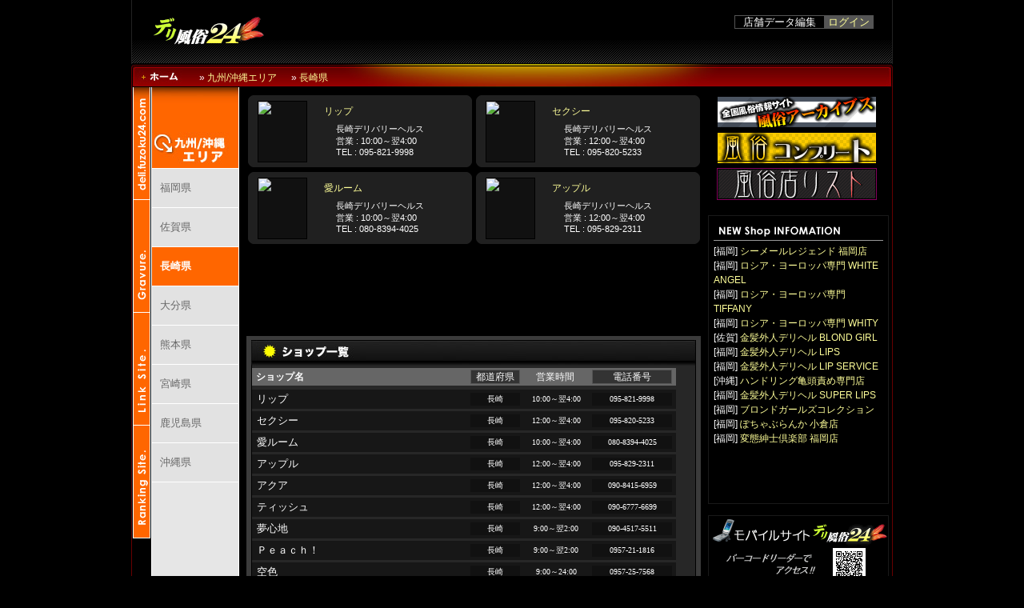

--- FILE ---
content_type: text/html
request_url: http://www.deli.fuzoku24.com/kyusyu/nagasaki.html
body_size: 2118
content:
<!DOCTYPE HTML PUBLIC "-//W3C//DTD HTML 4.01 Transitional//EN" "http://www.w3.org/TR/html4/loose.dtd">
<html>
<head>
<meta http-equiv="Content-Type" content="text/html; charset=Shift_JIS" />
<title>デリ風俗24 長崎県</title>
<meta name="keywords" content="全国,長崎,風俗,風俗店,風俗情報,検索,デリヘル,ホテヘル,ヘルス,エステ,イメクラ,SM">
<meta name="description" content="全国デリヘル情報サイト。24時間リアルタイムに情報発信！">
<!-- //////////////////////////////////// css //////////////////////////////////// -->

<link rel="stylesheet" href="../css/all.css" type="text/css" media="all" charset="Shift_JIS" />
<link rel="stylesheet" href="../css/css_kyusyu.css" type="text/css" media="all" charset="Shift_JIS" />
<!-- //////////////////////////////////// css //////////////////////////////////// -->

<!-- //////////////////////////////////// javascript //////////////////////////////////// -->

<script type="text/javascript" language="javascript" src="../lytebox_v3.22/lytebox.js"></script>
<link rel="stylesheet" href="../lytebox_v3.22/lytebox.css" type="text/css" media="screen" />


<!-- //////////////////////////////////// javascript //////////////////////////////////// -->
</head>
<body>

<div id="bar_top">
</div>
<div id="container_01" >
<a href="../index.html" target="_top"><img src="../image/title.gif" width="40" height="140" border="0" class="top_title" /></a>
<div class="login"> <a href="http://www.fuzoku24.com/edit.html" target="_blank" class="robtnC"><span>店舗データ編集</span>ログイン</a> </div>
</div>

<div id="cont_bar">
<span class="cont_bar_home"><a href="../index.html" target="_top"><img src="../image/sp.gif" width="60" height="29" border="0" /></a></span>
<span class="cont_bar_area">&raquo; <a href="index.html" target="_top">九州/沖縄エリア</a></span><span class="cont_bar_ken">&raquo; <a href="nagasaki.html" target="_top">長崎県</a></span>
</div>

<div id="container_nagasaki" >

	<div class="bar_01">
		<ul id="nav3">
		<li><a href="../index.html" target="_top" class="tate"><img src="../image/side_01.gif" border="0" class="tate"></a></li>
		<li><a href="gravure.html" target="_top" class="tate"><img src="../image/gravure_01.gif" width="20" height="140" border="0" class="tate"></a></li>
		<li><a href="../link.html" target="_top" class="tate"><img src="../image/linksite_01.gif" width="20" height="140" border="0" class="tate"></a></li>
		<li><a href="../ranking.html" target="_top" class="tate"><img src="../image/ranking_01.gif" width="20" height="140" border="0" class="tate"></a></li>
		</ul>
	</div>


	<div class="bar_02_top"><a href="index.html" target="_top"><img src="../image/area_kyusyu.jpg" width="108" height="101" border="0"></a></div>
	<div class="bar_nagasaki">
		<ul id="nav5">
		<li><a href="./hukuoka.html" target="_top" class="tate">福岡県</a></li>
		<li><a href="./saga.html" target="_top" class="tate">佐賀県</a></li>
		<li><a href="./nagasaki.html" target="_top" class="tate" id="current">長崎県</a></li>
		<li><a href="./oita.html" target="_top" class="tate">大分県</a></li>
		<li><a href="./kumamoto.html" target="_top" class="tate">熊本県</a></li>
		<li><a href="./miyazaki.html" target="_top" class="tate">宮崎県</a></li>
		<li><a href="./kagoshima.html" target="_top" class="tate">鹿児島県</a></li>
		<li><a href="./okinawa.html" target="_top" class="tate">沖縄県</a></li>
		</ul>
	</div>
	<div class="bar_nagasaki_foot"></div>



<div id="box_area">
	<div class="yuryo_shop">
		<iframe src="yuryo_nagasaki.php" width="575" height="950" frameborder="0" marginwidth="0" maiginheight="0" allowtransparency="true">優良店表示</iframe>	
	</div>

	<div class="yuryo_3dan">
		<div class="all_job_title"></div>
		<div class="all_in">
		<iframe src="../real_time_news.php?pid=nagasaki" width="554" height="956" frameborder="0" marginwidth="0" maiginheight="0" allowtransparency="true"> 表示にはフローティングフレーム対応のブラウザが必要です。 </iframe>
		</div>
	</div>
  </div>





<div class="pr_20040"><a href="http://www.arc.fuzoku24.com/index2.php" target="_blank"><img src="http://www.arc.fuzoku24.com/img/bana_20040.gif" width="200" height="40" border="0" alt="風俗アーカイブス"></a></div>
<div class="pr_20040_2"><a href="http://www.comp.fuzoku24.com/index2.php" target="_blank"><img src="http://www.comp.fuzoku24.com/img/bana_20040.gif" alt="風俗コンプリート" border=0></a></div>
<div class="pr_20040_3"><a href="http://www.fuzoku24.com/list/" target="_blank"><img src="http://www.fuzoku24.com/list/img/bana_20040.gif" alt="風俗店リスト" border=0></a></div>
<div class="news">
		<div class="news_title"></div>
		<div class="news_in">
          <span style="color:#FFFFFF;">[福岡]</span> <a href="../shop/0463.html" target="_blank">シーメールレジェンド 福岡店</a><br>
<span style="color:#FFFFFF;">[福岡]</span> <a href="../shop/0002.html" target="_blank">ロシア・ヨーロッパ専門 WHITE ANGEL</a><br>
<span style="color:#FFFFFF;">[福岡]</span> <a href="../shop/0026.html" target="_blank">ロシア・ヨーロッパ専門 TIFFANY</a><br>
<span style="color:#FFFFFF;">[福岡]</span> <a href="../shop/0041.html" target="_blank">ロシア・ヨーロッパ専門 WHITY</a><br>
<span style="color:#FFFFFF;">[佐賀]</span> <a href="../shop/0128.html" target="_blank">金髪外人デリヘル BLOND GIRL</a><br>
<span style="color:#FFFFFF;">[福岡]</span> <a href="../shop/2229.html" target="_blank">金髪外人デリヘル LIPS</a><br>
<span style="color:#FFFFFF;">[福岡]</span> <a href="../shop/2128.html" target="_blank">金髪外人デリヘル LIP SERVICE</a><br>
<span style="color:#FFFFFF;">[沖縄]</span> <a href="../shop/0255.html" target="_blank">ハンドリング亀頭責め専門店</a><br>
<span style="color:#FFFFFF;">[福岡]</span> <a href="../shop/1832.html" target="_blank">金髪外人デリヘル SUPER LIPS</a><br>
<span style="color:#FFFFFF;">[福岡]</span> <a href="../shop/1564.html" target="_blank">ブロンドガールズコレクション</a><br>
<span style="color:#FFFFFF;">[福岡]</span> <a href="../shop/1597.html" target="_blank">ぽちゃぶらんか 小倉店</a><br>
<span style="color:#FFFFFF;">[福岡]</span> <a href="../shop/0463.html" target="_blank">変態紳士倶楽部 福岡店</a>        </div>
</div>

<div class="qr">
<img src="../image/qr.gif" width="224" height="88" />
</div>

<div class="banner_table_data">
  <table class="data_02">
		
			<tr><td>
			<a href="http://www.lip-lip.com/" target="_blank"><img src="http://www.fuzoku24.com/./db/banner_img/3833/3833_20040_200x40.gif"></a>
			</td></tr> 
			
			<tr><td>
			<a href="http://www.sexy1.jp/" target="_blank"><img src="http://www.fuzoku24.com/./db/banner_img/2483/2483_20040_200x40.gif"></a>
			</td></tr> 
			
			<tr><td>
			<a href="https://www.iiroom.net/" target="_blank"><img src="http://www.fuzoku24.com/./db/banner_img/0119/0119_20040_bana200-i.jpg"></a>
			</td></tr> 
			
			<tr><td>
			<a href="https://apple-n.com/" target="_blank"><img src="http://www.fuzoku24.com/db/banner_img/2961/20040.jpg"></a>
			</td></tr> 
			  </table>
</div>
</div>
<div id="cont_foot" >
</div>
<div id="cont_foot_02">
<ul id="nav10">
	<li><a href="#" id="current">エリア別情報</a></li>
	<li><a href="../kantou/index.html" target="_top">関東</a></li>
	<li><a href="../kansai/index.html" target="_top">関西</a></li>
	<li><a href="../hokkaido/index.html" target="_top">北海道 東北</a></li>
	<li><a href="../hokuriku/index.html" target="_top">北陸 甲信越</a></li>
	<li><a href="../toukai/index.html" target="_top">東海</a></li>
	<li><a href="../chugoku/index.html" target="_top">中国</a></li>
	<li><a href="../shikoku/index.html" target="_top">四国</a></li>
	<li><a href="../kyusyu/index.html" target="_top">九州 沖縄</a></li>
</ul>

</div>
</body>
</html>


--- FILE ---
content_type: text/html
request_url: http://www.deli.fuzoku24.com/kyusyu/yuryo_nagasaki.php
body_size: 613
content:

<!DOCTYPE HTML PUBLIC "-//W3C//DTD HTML 4.01 Transitional//EN" "http://www.w3.org/TR/html4/loose.dtd">
<HTML lang="ja">
<head>
<meta http-equiv="Content-Type" content="text/html; charset=Shift_JIS">
<META http-equiv="Content-Script-Type" content="text/javascript">
<META http-equiv="Content-Style-Type" content="text/css">
<title>デリ風俗24</title>
<link href="../css/yuryo.css" rel="stylesheet" type="text/css">
</head>
<body>

<div id="box">


			<div class="shop_box">
			<a href="../shop/3833.html" target="_top">
			<span class="in_name">リップ</span>
			<span class="in_img">
			<img src="http://www.fuzoku24.com/db/up_img/3833/pick_k.jpg">
			</span>
			<span class="in_job">長崎デリバリーヘルス</span>
			<span class="in_open">営業 : 10:00～翌4:00</span>
			<span class="in_tel">TEL : 095-821-9998</span>
			</a>
			</div>
			
			<div class="shop_box">
			<a href="../shop/2483.html" target="_top">
			<span class="in_name">セクシー</span>
			<span class="in_img">
			<img src="http://www.fuzoku24.com/db/up_img/2483/pick_k.jpg">
			</span>
			<span class="in_job">長崎デリバリーヘルス</span>
			<span class="in_open">営業 : 12:00～翌4:00</span>
			<span class="in_tel">TEL : 095-820-5233</span>
			</a>
			</div>
			
			<div class="shop_box">
			<a href="../shop/0119.html" target="_top">
			<span class="in_name">愛ルーム</span>
			<span class="in_img">
			<img src="http://www.fuzoku24.com/./db/up_img/0119/k_1pc.jpg">
			</span>
			<span class="in_job">長崎デリバリーヘルス</span>
			<span class="in_open">営業 : 10:00～翌4:00</span>
			<span class="in_tel">TEL : 080-8394-4025</span>
			</a>
			</div>
			
			<div class="shop_box">
			<a href="../shop/2961.html" target="_top">
			<span class="in_name">アップル</span>
			<span class="in_img">
			<img src="http://www.fuzoku24.com/./db/up_img/2961/k_1.jpg">
			</span>
			<span class="in_job">長崎デリバリーヘルス</span>
			<span class="in_open">営業 : 12:00～翌4:00</span>
			<span class="in_tel">TEL : 095-829-2311</span>
			</a>
			</div>
			
</div>
</body>
</html>


--- FILE ---
content_type: text/html
request_url: http://www.deli.fuzoku24.com/real_time_news.php?pid=nagasaki
body_size: 1112
content:

	<div id="index_box">
	<span class="index_name">�V���b�v��</span>
	<span class="index_ken">�s���{��</span>	
	<span class="index_time">�c�Ǝ���</span>
	<span class="index_tel">�d�b�ԍ�</span>
	</div>
	
				<div class="box">
				<a href="../shop/3833.html" target="_top">
				<span class="name">���b�v</span>
				<span class='ken'>����</span>
				<span class='time'>10:00�`��4:00</span>
				<span class='tel'>095-821-9998</span>
				</a>
				</div>
				
				<div class="box">
				<a href="../shop/2483.html" target="_top">
				<span class="name">�Z�N�V�[</span>
				<span class='ken'>����</span>
				<span class='time'>12:00�`��4:00</span>
				<span class='tel'>095-820-5233</span>
				</a>
				</div>
				
				<div class="box">
				<a href="../shop/0119.html" target="_top">
				<span class="name">�����[��</span>
				<span class='ken'>����</span>
				<span class='time'>10:00�`��4:00</span>
				<span class='tel'>080-8394-4025</span>
				</a>
				</div>
				
				<div class="box">
				<a href="../shop/2961.html" target="_top">
				<span class="name">�A�b�v��</span>
				<span class='ken'>����</span>
				<span class='time'>12:00�`��4:00</span>
				<span class='tel'>095-829-2311</span>
				</a>
				</div>
				
				<div class="box">
				<a href="../shop/1932.html" target="_top">
				<span class="name">�A�N�A</span>
				<span class='ken'>����</span>
				<span class='time'>12:00�`��4:00</span>
				<span class='tel'>090-8415-6959</span>
				</a>
				</div>
				
				<div class="box">
				<a href="../shop/2392.html" target="_top">
				<span class="name">�e�B�b�V��</span>
				<span class='ken'>����</span>
				<span class='time'>12:00�`��4:00</span>
				<span class='tel'>090-6777-6699</span>
				</a>
				</div>
				
				<div class="box">
				<a href="../shop/2510.html" target="_top">
				<span class="name">���S�n</span>
				<span class='ken'>����</span>
				<span class='time'>9:00�`��2:00</span>
				<span class='tel'>090-4517-5511</span>
				</a>
				</div>
				
				<div class="box">
				<a href="../shop/1890.html" target="_top">
				<span class="name">�o���������I</span>
				<span class='ken'>����</span>
				<span class='time'>9:00�`��2:00</span>
				<span class='tel'>0957-21-1816</span>
				</a>
				</div>
				
				<div class="box">
				<a href="../shop/2417.html" target="_top">
				<span class="name">��F</span>
				<span class='ken'>����</span>
				<span class='time'>9:00�`24:00</span>
				<span class='tel'>0957-25-7568</span>
				</a>
				</div>
				
				<div class="box">
				<a href="../shop/1013.html" target="_top">
				<span class="name">�`���p�`���b�v�X</span>
				<span class='ken'>����</span>
				<span class='time'>12:00�`��4:00</span>
				<span class='tel'>090-7294-1122</span>
				</a>
				</div>
				
				<div class="box">
				<a href="../shop/0716.html" target="_top">
				<span class="name">�A�g���G�[��</span>
				<span class='ken'>����</span>
				<span class='time'>10:00�`��4:00</span>
				<span class='tel'>080-5247-2663</span>
				</a>
				</div>
				
				<div class="box">
				<a href="../shop/0722.html" target="_top">
				<span class="name">�A���W��</span>
				<span class='ken'>����</span>
				<span class='time'>10:00�`��4:00</span>
				<span class='tel'>090-2710-4899</span>
				</a>
				</div>
				
				<div class="box">
				<a href="../shop/0723.html" target="_top">
				<span class="name">�f�C�g�i</span>
				<span class='ken'>����</span>
				<span class='time'>10:00�`��4:00</span>
				<span class='tel'>080-1791-6846</span>
				</a>
				</div>
				
				<div class="box">
				<a href="../shop/1258.html" target="_top">
				<span class="name">���胍�}���X</span>
				<span class='ken'>����</span>
				<span class='time'>12:00�`��4:00</span>
				<span class='tel'>095-870-5441</span>
				</a>
				</div>
				
				<div class="box">
				<a href="../shop/0500.html" target="_top">
				<span class="name">�X�s���h��</span>
				<span class='ken'>����</span>
				<span class='time'>10:00�`��4:00</span>
				<span class='tel'>080-6422-3753</span>
				</a>
				</div>
				
				<div class="box">
				<a href="../shop/2412.html" target="_top">
				<span class="name">���X�g�Q�[��</span>
				<span class='ken'>����</span>
				<span class='time'>11:00�`��6:00</span>
				<span class='tel'>080-1771-1440</span>
				</a>
				</div>
				
				<div class="box">
				<a href="../shop/3744.html" target="_top">
				<span class="name">�V�����N</span>
				<span class='ken'>����</span>
				<span class='time'>12:00�`��3:00</span>
				<span class='tel'>080-2732-8469</span>
				</a>
				</div>
				
				<div class="box">
				<a href="../shop/2770.html" target="_top">
				<span class="name">����K�[���Y�R���N�V����</span>
				<span class='ken'>����</span>
				<span class='time'>12:00�`LAST</span>
				<span class='tel'>080-8364-3019</span>
				</a>
				</div>
				<div class="box_none"></div><div class="box_none"></div><div class="box_none"></div><div class="box_none"></div><div class="box_none"></div><div class="box_none"></div><div class="box_none"></div><div class="box_none"></div><div class="box_none"></div><div class="box_none"></div>
<!DOCTYPE HTML PUBLIC "-//W3C//DTD HTML 4.01 Transitional//EN" "http://www.w3.org/TR/html4/loose.dtd">

<HTML lang="ja">
<head>
<meta http-equiv="Content-Type" content="text/html; charset=Shift_JIS">
<META http-equiv="Content-Style-Type" content="text/css">
<META http-equiv="Content-Script-Type" content="text/javascript">
<meta name="description" content="�S���������T�C�g�B�Q�S���ԃ��A���^�C���ɏ�񔭐M�I">
<meta name="keywords" content="����,�����X,�������,����,�f���w��,�\�[�v�����h,�w���X,�G�X�e,�C���N��,SM">




<title>���A���^�C���j���[�X</title>
<link href="css_in.css" rel="stylesheet" type="text/css">
</head>
<body>




</body>
</html>

--- FILE ---
content_type: text/css
request_url: http://www.deli.fuzoku24.com/css/all.css
body_size: 24987
content:
* { padding: 0; margin: 0; }
img { border: 0px; }
.bold { font-weight: bold; }

a:link, a:visited { color: #FFFF99; text-decoration:none; }

a:hover { text-decoration: underline; color: #FFFF00;}

.bold { font-weight: bold; }

body {

	font-family : "メイリオ", "游ゴシック", YuGothic, "ヒラギノ角ゴ Pro", "Hiragino Kaku Gothic Pro", "Meiryo", sans-serif; color: #FFFFFF;

	background-color: #000000;
	font-size:12px;
	text-align:left;
	line-height:1.5em;
}



#container_01 {
	margin: 0 auto;
	top: 0px;
	width: 950px; height: 80px;
	border-left:1px solid #222222;
	border-right:1px solid #222222;
	background: #000000 url(../image/top_bg.gif); 
	position: relative;
}

.top_title {
	top: 20px; left: 25px;
	width: 140px; height: 40px;
	position: absolute;
}



.kin {
	top: 10px; left: 300px;
	position: absolute;
}

/*----------(ログイン)----------*/
.login {
	top: 20px; left: 750px;
	width: 190px; height: 30px;
	position: absolute;
}



	/* 通常時 */
	.robtnC { 
		margin:2px; padding:1px 5px 1px 1px;
		border:1px solid #000;
		background-color:#555555;
		font-size:13px;
		line-height:15px;
		text-decoration:none;
	}
		.robtnC span {
			margin:0 5px 0 0; padding:0 10px;
			background-color:#000;
			color:#fff;
		}

	/* マウスが乗った時 */
	.robtnC:hover {
		margin:2px; padding:1px 5px 1px 1px;
		background-color:#999999;
		text-decoration:none;
	}
		.robtnC:hover span {
			background-color:000000;
			color:#ffffff;
		}


/*--------------------*/


#cont_bar {
	margin: 0 auto;
	top: 0px;
	width: 952px; height: 29px;
	background: #000000 url(../image/top_01.jpg) no-repeat; 
	position: relative;
}

.cont_bar_home {
	top: 0px; left: 10px;
	width: 60px; height: 29px;
	position: absolute;
}


.cont_bar_area {

	top: 8px; left: 85px;
	position: absolute;
}

.cont_bar_ken {
	top: 8px; left: 200px;
	position: absolute;
}

.icon_link_shop {
	top: 6px; left: 610px;
	width: 100px; height: 20px;
	position: absolute;
}

.icon_reg {
	top: 6px; left: 720px;
	width: 100px; height: 20px;
	position: absolute;
}

.icon_banner {
	top: 6px; left: 830px;
	width: 100px; height: 20px;
	position: absolute;
}


#container_02 {
	margin: 0 auto;
	top: 0px;
	width: 950px; height: 900px;
	border-left:1px solid #660000;
	border-right:1px solid #660000;
	position: relative;
}


#container_03 {
	margin: 0 auto;
	top: 0px;
	width: 950px; height: 3210px;
	border-left:1px solid #660000;
	border-right:1px solid #660000;
	position: relative;
}

/*----------(ショップ相互リンク)----------*/

#container_shop {
	margin: 0 auto;
	top: 0px;
	width: 950px; height: 1950px;
	border-left:1px solid #660000;
	border-right:1px solid #660000;
	position: relative;
}

#container_shop_kantou {
	margin: 0 auto;
	top: 0px;
	width: 950px; height: 3600px;
	border-left:1px solid #660000;
	border-right:1px solid #660000;
	position: relative;
}

#container_shop_kansai {
	margin: 0 auto;
	top: 0px;
	width: 950px; height: 2300px;
	border-left:1px solid #660000;
	border-right:1px solid #660000;
	position: relative;
}



.bar_shop {
	top: 102px; left: 24px;
	width: 108px; height:1850px;
	background-color: #E6E6E6;
	border-left: 1px solid #FFFFFF;
	border-right: 1px solid #FFFFFF;
	position: absolute;
}

.bar_shop_foot {
	top: 1900px; left: 24px;
	width: 108px; height:50px;
	position: absolute;
	border-left: 1px solid #FFFFFF;
	border-right: 1px solid #FFFFFF;
	background: #E2E2E2 url(../image/area_foot.jpg) no-repeat; 
	z-index:6;
}

.bar_shop_kantou {
	top: 102px; left: 24px;
	width: 108px; height:3500px;
	background-color: #E6E6E6;
	border-left: 1px solid #FFFFFF;
	border-right: 1px solid #FFFFFF;
	position: absolute;
}


.bar_shop_kansai {
	top: 102px; left: 24px;
	width: 108px; height:2200px;
	background-color: #E6E6E6;
	border-left: 1px solid #FFFFFF;
	border-right: 1px solid #FFFFFF;
	position: absolute;
}


.bar_shop_foot_kantou {
	top: 3550px; left: 24px;
	width: 108px; height:50px;
	position: absolute;
	border-left: 1px solid #FFFFFF;
	border-right: 1px solid #FFFFFF;
	background: #E2E2E2 url(../image/area_foot.jpg) no-repeat; 
	z-index:6;
}

.bar_shop_foot_kansai {
	top: 2250px; left: 24px;
	width: 108px; height:50px;
	position: absolute;
	border-left: 1px solid #FFFFFF;
	border-right: 1px solid #FFFFFF;
	background: #E2E2E2 url(../image/area_foot.jpg) no-repeat; 
	z-index:6;
}












#cont_foot {
	margin: 0 auto;
	top: 0px;
	width: 952px; height: 3px;
	position: relative;
	background: #000000 url(../image/top_foot.gif) no-repeat; 

}

#cont_foot_02 {
	margin: 0 auto;
	top: 20px; 
	width: 952px; height: 50px;
	position: relative;
}


	#nav10, #nav10 * {
		font-size:11px;
	}
	ul#nav10 {
		list-style:none;
	}
	ul#nav10 li {
		width:104px;
		float:left;
	}
	ul#nav10 li a {	/* 通常時 */
		padding:4px 0 4px 15px;
		display:block; 
		border-right:1px solid #222222;
		border-top:1px solid #222222;
		border-bottom:1px solid #222222;
		text-decoration:none;
	}
	ul#nav10 li a:hover{
		background: #333333;
		color:#fff; 

	}
	ul#nav10 li a#current {	/* マウスON時、カレント時 */
		background: #333333;
		color:#fff; 
		margin:0; padding:4px 0 4px 5px;
	
	}

#reg_box_01 {
	top: 20px; left: 156px;
	padding:10px;
	font-size:15px;
	width: 740px; height: 500px;
	border:10px solid #444444;
	background: #222222;
	position: absolute;
}

#link_area {
	top: 20px; left: 156px;
	position: absolute;
}

	#nav11, #nav11 * {
		font-size:11px;
	}
	ul#nav11 {
		list-style:none;

	}
	ul#nav11 li {
		width:78px;
		text-align:center;
		float:left;
	}
	ul#nav11 li a {	/* 通常時 */
		padding:4px 0;
		display:block; 
		border:1px solid #222222;
		text-decoration:none;
	}
	ul#nav11 li a:hover{
		background: #333333;
		color:#fff; 

	}
	ul#nav11 li a#current {	/* マウスON時、カレント時 */
		background: #333333;
		color:#fff; 
		padding:4px 0;
	
	}


	#nav12, #nav12 * {
		font-size:11px;
	}
	ul#nav12 {
		list-style:none;

	}
	ul#nav12 li {
		width:110px;
		text-align:center;
		float:left;
	}
	ul#nav12 li a {	/* 通常時 */
		padding:4px 0;
		display:block; 
		border:1px solid #222222;
		text-decoration:none;
	}
	ul#nav12 li a:hover{
		background: #333333;
		color:#fff; 

	}
	ul#nav12 li a#current {	/* マウスON時、カレント時 */
		background: #333333;
		color:#fff; 
		padding:4px 0;
	}


/*----------(サイドバー)----------*/

.bar_01{
	top: 0px; left: 1px;
	width: 20px; height:563px;
	background-color: #404040;
	position: absolute;
}
	#nav3, #nav3 * {
		font-size: 13px;
		width: 20px;
		list-style-type: none;
	}

	#nav3 li {
		display:inline; 

	}
	#nav3 a {	/* 通常時 */
		width:20px; height:140px;
		border-left: 1px solid #FFFFFF;
		border-right: 1px solid #FFFFFF;
		border-bottom: 1px solid #FFFFFF;
		background-color:#FF6600;
	}

	#nav3 a#current {	/* カレント時 */
		background:#FF6600;
	}

	#nav3 a:hover {		/* マウスが乗った時 */
		background:#FFFFFF;
	}
	#nav3 a.tate,
	#nav3 a.tate:hover,
	#nav3 a.tate#current {	/* 縦型 */
		display:block;
	}


/*----------(インデックス)----------*/

.bar_index_top {
	top: 0px; left: 24px;
	width: 108px; height:101px;
	background-color: #FF6600;
	border-bottom: 1px solid #FFFFFF;
	border-left: 1px solid #FFFFFF;
	border-right: 1px solid #FFFFFF;
	position: absolute;

}

.bar_index {
	top: 102px; left: 24px;
	width: 108px; height:3110px;
	background-color: #E6E6E6;
	border-left: 1px solid #FFFFFF;
	border-right: 1px solid #FFFFFF;
	position: absolute;

}

.bar_index_foot {
	top: 3160px; left: 24px;
	width: 108px; height:50px;
	position: absolute;
	border-left: 1px solid #FFFFFF;
	border-right: 1px solid #FFFFFF;
	background: #E2E2E2 url(../image/area_foot.jpg) no-repeat; 
	z-index:6;
}







/*----------(各エリア)----------*/

.bar_02_top {
	top: 0px; left: 24px;
	width: 108px; height:101px;
	background-color: #FF6600;
	border-bottom: 1px solid #FFFFFF;
	border-left: 1px solid #FFFFFF;
	border-right: 1px solid #FFFFFF;
	position: absolute;

}

.bar_02 {
	top: 102px; left: 24px;
	width: 108px; height:800px;
	background-color: #E6E6E6;
	border-left: 1px solid #FFFFFF;
	border-right: 1px solid #FFFFFF;
	position: absolute;

}

.bar_02_foot {
	top: 850px; left: 24px;
	width: 108px; height:50px;
	position: absolute;
	border-left: 1px solid #FFFFFF;
	border-right: 1px solid #FFFFFF;
	background: #E2E2E2 url(../image/area_foot.jpg) no-repeat; 
	z-index:6;
}





	#nav5, #nav5 * {
		font-size: 13px;
		list-style-type: none;
	}

	#nav5 li {
		display:inline; 
	}
	#nav5 a {	/* 通常時 */
		width:88px; padding:15px 10px;
		color:#666666;
		text-decoration:none;
		border-bottom: 1px solid #FFFFFF;
		background-color:#E2E2E2;
	}

	#nav5 a#current {	/* カレント時 */
		color:#FFFFFF;
		font-weight: bold;
		background:#FF6600  no-repeat left center;
	}
	#nav5 a:hover {		/* マウスが乗った時 */
		color:#FFFFFF;

		background:#FF8533  no-repeat left center;
	}


	#nav5 a.tate,
	#nav5 a.tate:hover,
	#nav5 a.tate#current {	/* 縦型 */
		display:block;
	}





/*----------(カバーガール)----------*/

.top_img {
	top: 5px; left: 140px;
	width: 570px; height: 180px;
	border:1px solid #474747;
	position: absolute;
}

/*----------(広告)----------*/

.pr_20040 { 
	top: 10px; left: 730px;
	width: 200px; height: 40px;
	border: 1px #000000 solid;
	position: absolute;
}

.pr_20040_2 { 
	top: 55px; left: 730px;
	width: 200px; height: 40px;
	border: 1px #000000 solid;
	position: absolute;
}

.pr_20040_3 { 
	top: 100px; left: 730px;
	width: 200px; height: 40px;
	border: 1px #000000 solid;
	position: absolute;
}

/*----------(グラビア)----------*/
.gravure {
	top: 55px; left: 720px;
	width: 225px; height: 225px;
	position: absolute;
}

/*----------(新規登録店さま)----------*/
.news {
	top: 160px; left: 720px;
	width: 224px; height: 359px;
	border: 1px #191919 solid;
	position: absolute;
}

.news_title {
	top: 5px; left: 6px;
	width:212px; height:25px;
	background: url(../image/new_site_title.gif) no-repeat;
	border-bottom:1px solid #999999;
	position: absolute;
}

.news_in {
	top: 35px; left: 6px;
	overflow:auto;
	width:212px; height:311px;
	font: 12px/1.5em;
	background-color: #000000;
	color:#999999;
	position: absolute;
}



/*----------(QRコード)----------*/
.qr {
	top: 535px; left: 720px;
	width: 224px; height: 88px;
	border: 1px #191919 solid;
	position: absolute;
}





/*----------(box)----------*/

#box {
	top: 200px; left: 137px;
	width: 575px; height: 100px;
	position: absolute;
	line-height: 15px;
}






#box_area {
	top: 5px; left: 140px;
	width: 700px;
	position: absolute;
	line-height: 15px;
}

ul.style_none {
	list-style-type: none;
}

li.link_text {
	margin: 4px;
	width: 185px;
	float: left;
	text-align: center;
} 


.shop {
	top: 0px; left: 0px;
	width: 185px;
	font-size:10px;
	position: relative;
	text-decoration: none;
}

.box_img {
	top: 10px; left: 9px;
	width: 80px; height:100px;
	border:1px solid #000000;
	position: absolute;
}

.box_img_2 {
	top: 10px; left: 99px;
	width: 80px; height:100px;
	position: absolute;
}

.box_img_3 {
	top: 10px; left: 189px;
	width: 80px; height:100px;
	position: absolute;
}

.box_bold {
	font-weight: bold;
	color:#FF0099;
	font-size:12px;
}

.box_name {
	top: 10px; left: 95px;
	width: 80px; height:105px;
	position: absolute;
}

.box_ex {
	top: 115px; left: 11px;
	width: 173px; height:50px;
	position: absolute;
}

.shop_area {
	top: 0px; left: 3px;
	width: 280px;
	font-size:10px;
	position: relative;
	text-decoration: none;
}

li.link_text_area {
	margin: 4px;
	width: 280px;
	float: left;
	text-align: center;
} 

.kado  { background-color:#000000; }
/*------------------------------ 角丸CSS */


.kado1_1 { margin: 0 5px;height:1px;overflow: hidden; background-color:#1F1F1F; }
.kado1_2 { margin: 0 3px;height:1px;overflow: hidden; background-color:#1F1F1F; }
.kado1_3 { margin: 0 2px;height:1px;overflow: hidden; background-color:#1F1F1F; }
.kado1_4 { margin: 0 1px;height:2px;overflow: hidden; background-color:#1F1F1F; }

.kado1_5 { padding:10px; background: #1F1F1F; }
.kado1_6 { padding:0; height: 160px;  text-align:left; background: #1F1F1F; }


/*----------(フッター)----------*/
#bar_foot {
	top: 1149px; left: 0px;
	width: 100%; height: 20px;
	border-top:1px solid #404040;  
	position: absolute;
	background: #2C2C2C; 
}

#bar_foot2 {
	top: 1170px; left: 0px;
	width: 100%; height: 30px;
	border-top:1px solid #404040;  
	position: absolute;
}

.foot_name {
	top: 1115px; left: 50px;
	font-size:12px; color: #9CA716;
	position: absolute;
}


/*----------(リアルタイム)----------*/



.real_time {
	top: 190px; left: 2px;
	width: 568px; height: 476px;
	border-width: 1px;
	border-color: #000000;
	border-style: solid;
	background-color: #3B3B3B;
	position: absolute;
	z-index:5;
}

.real_time_2dan {
	top: 365px; left: 2px;
	width: 568px; height: 476px;
	border-width: 1px;
	border-color: #000000;
	border-style: solid;
	background-color: #3B3B3B;
	position: absolute;
	z-index:5;
}


.real_time_3dan {
	top: 540px; left: 2px;
	width: 568px; height: 476px;
	border-width: 1px;
	border-color: #000000;
	border-style: solid;
	background-color: #3B3B3B;
	position: absolute;
	z-index:5;
}

.real_time_4dan {
	top: 715px; left: 2px;
	width: 568px; height: 476px;
	border-width: 1px;
	border-color: #000000;
	border-style: solid;
	background-color: #3B3B3B;
	position: absolute;
	z-index:5;
}

.real_time_5dan {
	top: 900px; left: 2px;
	width: 568px; height: 476px;
	border-width: 1px;
	border-color: #000000;
	border-style: solid;
	background-color: #3B3B3B;
	position: absolute;
	z-index:5;
}

.real_time_6dan {
	top: 1085px; left: 2px;
	width: 568px; height: 476px;
	border-width: 1px;
	border-color: #000000;
	border-style: solid;
	background-color: #3B3B3B;
	position: absolute;
	z-index:5;
}

.real_time_7dan {
	top: 1270px; left: 2px;
	width: 568px; height: 476px;
	border-width: 1px;
	border-color: #000000;
	border-style: solid;
	background-color: #3B3B3B;
	position: absolute;
	z-index:5;
}

.real_title {
		top: 5px; left: 6px;
		width:556px; height:35px;
		background: url(./../image/real_title.jpg);
		position: absolute;
}

.real_in {
	top: 40px; left: 6px;
	width:554px; height:430px;
	border-bottom:1px solid #000000;  
	border-left:1px solid #000000;  
	border-right:1px solid #000000;  
	background-color:#272727;
	position: absolute;
}

.real_time_all {
	top: 0px; left: 2px;
	width: 568px; height: 1442px;
	border-width: 1px;
	border-color: #000000;
	border-style: solid;
	background-color: #3B3B3B;
	position: absolute;
	z-index:5;
}

.real_in_all {
	top: 40px; left: 6px;
	width:554px; height:1394px;
	border-bottom:1px solid #000000;  
	border-left:1px solid #000000;  
	border-right:1px solid #000000;  
	background-color:#272727;
	position: absolute;
}
/*----------(都道府県別 業種一覧)----------*/

.all_job {
	top: 190px; left: 2px;
	width: 568px; height: 1012px;
	border-width: 1px;
	border-color: #000000;
	border-style: solid;
	background-color: #3B3B3B;
	position: absolute;
	z-index:5;
}

.all_job_2dan {
	top: 365px; left: 2px;
	width: 568px; height: 1012px;
	border-width: 1px;
	border-color: #000000;
	border-style: solid;
	background-color: #3B3B3B;
	position: absolute;
	z-index:5;
}

.all_job_3dan {
	top: 540px; left: 2px;
	width: 568px; height: 1012px;
	border-width: 1px;
	border-color: #000000;
	border-style: solid;
	background-color: #3B3B3B;
	position: absolute;
	z-index:5;
}

.all_job_4dan {
	top: 715px; left: 2px;
	width: 568px; height: 1012px;
	border-width: 1px;
	border-color: #000000;
	border-style: solid;
	background-color: #3B3B3B;
	position: absolute;
	z-index:5;
}

.all_job_5dan {
	top: 895px; left: 2px;
	width: 568px; height: 1012px;
	border-width: 1px;
	border-color: #000000;
	border-style: solid;
	background-color: #3B3B3B;
	position: absolute;
	z-index:5;
}

.all_job_6dan {
	top: 1075px; left: 2px;
	width: 568px; height: 1012px;
	border-width: 1px;
	border-color: #000000;
	border-style: solid;
	background-color: #3B3B3B;
	position: absolute;
	z-index:5;
}

.all_job_10dan {
	top: 2075px; left: 2px;
	width: 568px; height: 1012px;
	border-width: 1px;
	border-color: #000000;
	border-style: solid;
	background-color: #3B3B3B;
	position: absolute;
	z-index:5;
}

.all_job_title {
		top: 5px; left: 6px;
		width:556px; height:35px;
		background: url(./../image/all_title.jpg);
		position: absolute;
}

.all_in {
	top: 40px; left: 6px;
	width:554px; height:964px;
	border-bottom:1px solid #000000;  
	border-left:1px solid #000000;  
	border-right:1px solid #000000;  
	background-color:#272727;
	position: absolute;
}

/*----------(相互リンク テーブル)----------*/

.bana_posi {
	top: 55px; left: 250px;
	font-size: 13px;
	position: absolute;
}

.table_data {
	top: 60px; left: 140px;
	font-size: 13px;
	position: absolute;
}


.table_data_bana {
	top: 180px; left: 140px;
	font-size: 13px;
	position: absolute;
}



table.data{
	border-collapse:separate;
	border-spacing:3px;
	empty-cells:show;
}

.data th{
	padding:10px 10px;
	width:175px;
	color:#FFFFFF;
	font-weight: bold;

}

.data td{
	padding:1px 10px;
	width:175px;
	color:#FFFFFF;
	font-size: 12px;
	text-align:center;
	border:1px solid #1E1D1A;
	background: #141010 url(../image/cell_bg.gif); 
}


table.banner{
	border-collapse:separate;
	border-spacing:5px;
	empty-cells:show;
}

.banner th{
	padding:10px 10px;
	width:350px;
	text-align: left;
	color:#FFFF00;
	font-weight: bold;

}

.banner td{
	padding:5px 10px;
	width:350px;
	color:#FFFFFF;
	font-size: 12px;
	text-align:right;
	border:1px dotted #1E1D1A;
	background-color:#141010;
}


/*----------(TOPページ バナー)----------*/


.banner_table_data_01 {
	top: 640px; left: 718px;
	position: absolute;
}

table.data_01{

	border-collapse:separate;
	border-spacing: 3px;
	empty-cells:show;
}



.data_01 td{
	padding:5px 10px;
	width:88px;
	color:#FFFFFF;
	font-size: 12px;
	text-align:center;
	border:1px dotted #1E1D1A;
	background-color:#141010;
}


/*----------(各エリア バナー)----------*/


.banner_table_data {
	top: 640px; left: 718px;
	position: absolute;
}

table.data_02{
	border-collapse:separate;
	border-spacing:5px;
	empty-cells:show;
}



.data_02 td{
	padding:5px 10px;
	width:200px;
	color:#FFFFFF;
	font-size: 12px;
	text-align:center;
	border:1px dotted #1E1D1A;
	background-color:#141010;
}

/*----------(サイトマップ)----------*/

.site_map {
	top: 57px; left: 150px;
	position: absolute;
}

/*----------(未使用)----------*/
.head_line_title {
	top: 207px; left: 0px;
	position: absolute;
}

.head_line {
	top: 7px; left: 210px;
	width: 400px; height: 20px;
	position: absolute;
}


/*-----------(photo)-----------*/


.photo_map {
	top: 57px; left: 200px;
	position: absolute;
}
















/*-----------追加----------*/



.yuryo_shop {
	top: 5px; left: 5px;
	width: 575px; 
	position: absolute;
}


.top_yuryo_1dan {
	top: 115px; left: 2px;
	width: 568px; height: 476px;
	border-width: 1px;
	border-color: #000000;
	border-style: solid;
	background-color: #3B3B3B;
	position: absolute;
	z-index:5;
}

.top_yuryo_2dan {
	top: 210px; left: 2px;
	width: 568px; height: 476px;
	border-width: 1px;
	border-color: #000000;
	border-style: solid;
	background-color: #3B3B3B;
	position: absolute;
	z-index:5;
}

.top_yuryo_3dan {
	top: 305px; left: 2px;
	width: 568px; height: 476px;
	border-width: 1px;
	border-color: #000000;
	border-style: solid;
	background-color: #3B3B3B;
	position: absolute;
	z-index:5;
}

.top_yuryo_4dan {
	top: 400px; left: 2px;
	width: 568px; height: 476px;
	border-width: 1px;
	border-color: #000000;
	border-style: solid;
	background-color: #3B3B3B;
	position: absolute;
	z-index:5;
}


.top_yuryo_5dan {
	top: 495px; left: 2px;
	width: 568px; height: 476px;
	border-width: 1px;
	border-color: #000000;
	border-style: solid;
	background-color: #3B3B3B;
	position: absolute;
	z-index:5;
}

.top_yuryo_6dan {
	top: 590px; left: 2px;
	width: 568px; height: 476px;
	border-width: 1px;
	border-color: #000000;
	border-style: solid;
	background-color: #3B3B3B;
	position: absolute;
	z-index:5;
}

.top_yuryo_7dan {
	top: 685px; left: 2px;
	width: 568px; height: 476px;
	border-width: 1px;
	border-color: #000000;
	border-style: solid;
	background-color: #3B3B3B;
	position: absolute;
	z-index:5;
}

.top_yuryo_8dan {
	top: 780px; left: 2px;
	width: 568px; height: 476px;
	border-width: 1px;
	border-color: #000000;
	border-style: solid;
	background-color: #3B3B3B;
	position: absolute;
	z-index:5;
}

.top_yuryo_9dan {
	top: 875px; left: 2px;
	width: 568px; height: 476px;
	border-width: 1px;
	border-color: #000000;
	border-style: solid;
	background-color: #3B3B3B;
	position: absolute;
	z-index:5;
}


.top_yuryo_10dan {
	top: 970px; left: 2px;
	width: 568px; height: 476px;
	border-width: 1px;
	border-color: #000000;
	border-style: solid;
	background-color: #3B3B3B;
	position: absolute;
	z-index:5;
}

.top_yuryo_11dan {
	top: 1065px; left: 2px;
	width: 568px; height: 476px;
	border-width: 1px;
	border-color: #000000;
	border-style: solid;
	background-color: #3B3B3B;
	position: absolute;
	z-index:5;
}

.top_yuryo_12dan {
	top: 1160px; left: 2px;
	width: 568px; height: 476px;
	border-width: 1px;
	border-color: #000000;
	border-style: solid;
	background-color: #3B3B3B;
	position: absolute;
	z-index:5;
}

.top_yuryo_13dan {
	top: 1255px; left: 2px;
	width: 568px; height: 476px;
	border-width: 1px;
	border-color: #000000;
	border-style: solid;
	background-color: #3B3B3B;
	position: absolute;
	z-index:5;
}

.top_yuryo_14dan {
	top: 1350px; left: 2px;
	width: 568px; height: 476px;
	border-width: 1px;
	border-color: #000000;
	border-style: solid;
	background-color: #3B3B3B;
	position: absolute;
	z-index:5;
}

.top_yuryo_15dan {
	top: 1445px; left: 2px;
	width: 568px; height: 476px;
	border-width: 1px;
	border-color: #000000;
	border-style: solid;
	background-color: #3B3B3B;
	position: absolute;
	z-index:5;
}


.yuryo_1dan {
	top: 115px; left: 2px;
	width: 568px; height: 1012px;
	border-width: 1px;
	border-color: #000000;
	border-style: solid;
	background-color: #3B3B3B;
	position: absolute;
	z-index:5;
}

.yuryo_2dan {
	top: 210px; left: 2px;
	width: 568px; height: 1012px;
	border-width: 1px;
	border-color: #000000;
	border-style: solid;
	background-color: #3B3B3B;
	position: absolute;
	z-index:5;
}

.yuryo_3dan {
	top: 305px; left: 2px;
	width: 568px; height: 1012px;
	border-width: 1px;
	border-color: #000000;
	border-style: solid;
	background-color: #3B3B3B;
	position: absolute;
	z-index:5;
}

.yuryo_4dan {
	top: 400px; left: 2px;
	width: 568px; height: 1012px;
	border-width: 1px;
	border-color: #000000;
	border-style: solid;
	background-color: #3B3B3B;
	position: absolute;
	z-index:5;
}

.yuryo_5dan {
	top: 495px; left: 2px;
	width: 568px; height: 1012px;
	border-width: 1px;
	border-color: #000000;
	border-style: solid;
	background-color: #3B3B3B;
	position: absolute;
	z-index:5;
}

.yuryo_6dan {
	top: 590px; left: 2px;
	width: 568px; height: 1012px;
	border-width: 1px;
	border-color: #000000;
	border-style: solid;
	background-color: #3B3B3B;
	position: absolute;
	z-index:5;
}

.yuryo_7dan {
	top: 685px; left: 2px;
	width: 568px; height: 1012px;
	border-width: 1px;
	border-color: #000000;
	border-style: solid;
	background-color: #3B3B3B;
	position: absolute;
	z-index:5;
}

.yuryo_8dan {
	top: 780px; left: 2px;
	width: 568px; height: 1012px;
	border-width: 1px;
	border-color: #000000;
	border-style: solid;
	background-color: #3B3B3B;
	position: absolute;
	z-index:5;
}

.yuryo_9dan {
	top: 875px; left: 2px;
	width: 568px; height: 1012px;
	border-width: 1px;
	border-color: #000000;
	border-style: solid;
	background-color: #3B3B3B;
	position: absolute;
	z-index:5;
}

.yuryo_10dan {
	top: 970px; left: 2px;
	width: 568px; height: 1012px;
	border-width: 1px;
	border-color: #000000;
	border-style: solid;
	background-color: #3B3B3B;
	position: absolute;
	z-index:5;
}




#yuryo_index {
	top: 0px; left: 0px;
	width: 570px;  height: 300px;
	position: absolute;
}


div.shop_box {
	top: 0px; left: 0px;
	width: 280px;  height: 90px;
	margin-bottom: 6px; margin-right: 5px;
	background: #000000 url(./../image/yuryou_bg.gif);
	background-position: 0px 0px;
	float: left;
	position: relative;
}

div.shop_box a {
	top: 0px; left: 0px;
	width: 280px;  height: 105px;
	text-decoration: none;
	display:block;
}

.in_img {
	top: 7px; left: 12px;
	width: 60px; height: 75px;
	overflow: hidden;
	background: #111111;
	border:1px solid #000000; 
	position: absolute;
}
.girl_top {
	top: 0px; left: 0px;
	width: 80px;
	position: absolute;
}

.in_name {
	top: 12px; left: 95px;
	color:#FFFF99;
	font-size: 12px;
	position: absolute;
}

.in_job {
	top: 35px; left: 110px;
	color:#FFFFFF;
	font-size: 11px;
	position: absolute;
}

.in_open {
	top: 50px; left: 110px;
	color:#FFFFFF;
	font-size: 11px;
	position: absolute;
}

.in_tel {
	top: 65px; left: 110px;
	color:#FFFFFF;
	font-size: 11px;
	position: absolute;
}

.in_news {
	top: 85px; left: 100px;
	color:#FFFFFF;
	font-size: 11px;
	width: 170px; height: 25px;
	position: absolute;
}

.bana_con {
	top: 2px; left: 3px;
	width: 88px; height: 31px;
	float: left;
	background: #141010;
	border:1px solid #1E1D1A; 
	padding: 5px 9px;
	margin-top: 3px; 
	margin-left: 4px; 
	position: relative;
}


--- FILE ---
content_type: text/css
request_url: http://www.deli.fuzoku24.com/css/css_kyusyu.css
body_size: 5668
content:


/*----------(九州/沖縄)----------*/
#container_kyusyu {
	margin: 0 auto;
	top: 0px;
	width: 950px; height: 1180px;
	border-left:1px solid #660000;
	border-right:1px solid #660000;
	position: relative;
}

.bar_kyusyu {
	top: 102px; left: 24px;
	width: 108px; height:1080px;
	background-color: #E6E6E6;
	border-left: 1px solid #FFFFFF;
	border-right: 1px solid #FFFFFF;
	position: absolute;

}

.bar_kyusyu_foot {
	top: 1130px; left: 24px;
	width: 108px; height:50px;
	position: absolute;
	border-left: 1px solid #FFFFFF;
	border-right: 1px solid #FFFFFF;
	background: #E2E2E2 url(../image/area_foot.jpg) no-repeat; 
	z-index:6;
}


/*----------(福岡)----------*/

#container_hukuoka {
	margin: 0 auto;
	top: 0px;
	width: 950px; height: 1300px;
	border-left:1px solid #660000;
	border-right:1px solid #660000;
	position: relative;
}

.bar_hukuoka {
	top: 102px; left: 24px;
	width: 108px; height:1200px;
	background-color: #E6E6E6;
	border-left: 1px solid #FFFFFF;
	border-right: 1px solid #FFFFFF;
	position: absolute;

}

.bar_hukuoka_foot {
	top: 1250px; left: 24px;
	width: 108px; height:50px;
	position: absolute;
	border-left: 1px solid #FFFFFF;
	border-right: 1px solid #FFFFFF;
	background: #E2E2E2 url(../image/area_foot.jpg) no-repeat; 
	z-index:6;
}

/*----------(佐賀)----------*/

#container_saga {
	margin: 0 auto;
	top: 0px;
	width: 950px; height: 1200px;
	border-left:1px solid #660000;
	border-right:1px solid #660000;
	position: relative;
}

.bar_saga {
	top: 102px; left: 24px;
	width: 108px; height:1100px;
	background-color: #E6E6E6;
	border-left: 1px solid #FFFFFF;
	border-right: 1px solid #FFFFFF;
	position: absolute;

}

.bar_saga_foot {
	top: 1150px; left: 24px;
	width: 108px; height:50px;
	position: absolute;
	border-left: 1px solid #FFFFFF;
	border-right: 1px solid #FFFFFF;
	background: #E2E2E2 url(../image/area_foot.jpg) no-repeat; 
	z-index:6;
}

/*----------(長崎)----------*/

#container_nagasaki {
	margin: 0 auto;
	top: 0px;
	width: 950px; height: 1350px;
	border-left:1px solid #660000;
	border-right:1px solid #660000;
	position: relative;
}

.bar_nagasaki {
	top: 102px; left: 24px;
	width: 108px; height:1250px;
	background-color: #E6E6E6;
	border-left: 1px solid #FFFFFF;
	border-right: 1px solid #FFFFFF;
	position: absolute;

}

.bar_nagasaki_foot {
	top: 1300px; left: 24px;
	width: 108px; height:50px;
	position: absolute;
	border-left: 1px solid #FFFFFF;
	border-right: 1px solid #FFFFFF;
	background: #E2E2E2 url(../image/area_foot.jpg) no-repeat; 
	z-index:6;
}

/*----------(大分)----------*/

#container_oita {
	margin: 0 auto;
	top: 0px;
	width: 950px; height: 1200px;
	border-left:1px solid #660000;
	border-right:1px solid #660000;
	position: relative;
}

.bar_oita {
	top: 102px; left: 24px;
	width: 108px; height:1100px;
	background-color: #E6E6E6;
	border-left: 1px solid #FFFFFF;
	border-right: 1px solid #FFFFFF;
	position: absolute;

}

.bar_oita_foot {
	top: 1150px; left: 24px;
	width: 108px; height:50px;
	position: absolute;
	border-left: 1px solid #FFFFFF;
	border-right: 1px solid #FFFFFF;
	background: #E2E2E2 url(../image/area_foot.jpg) no-repeat; 
	z-index:6;
}

/*----------(熊本)----------*/

#container_kumamoto {
	margin: 0 auto;
	top: 0px;
	width: 950px; height: 1200px;
	border-left:1px solid #660000;
	border-right:1px solid #660000;
	position: relative;
}

.bar_kumamoto {
	top: 102px; left: 24px;
	width: 108px; height:1100px;
	background-color: #E6E6E6;
	border-left: 1px solid #FFFFFF;
	border-right: 1px solid #FFFFFF;
	position: absolute;

}

.bar_kumamoto_foot {
	top: 1150px; left: 24px;
	width: 108px; height:50px;
	position: absolute;
	border-left: 1px solid #FFFFFF;
	border-right: 1px solid #FFFFFF;
	background: #E2E2E2 url(../image/area_foot.jpg) no-repeat; 
	z-index:6;
}


/*----------(宮崎)----------*/

#container_miyazaki {
	margin: 0 auto;
	top: 0px;
	width: 950px; height: 1200px;
	border-left:1px solid #660000;
	border-right:1px solid #660000;
	position: relative;
}

.bar_miyazaki {
	top: 102px; left: 24px;
	width: 108px; height:1100px;
	background-color: #E6E6E6;
	border-left: 1px solid #FFFFFF;
	border-right: 1px solid #FFFFFF;
	position: absolute;

}

.bar_miyazaki_foot {
	top: 1150px; left: 24px;
	width: 108px; height:50px;
	position: absolute;
	border-left: 1px solid #FFFFFF;
	border-right: 1px solid #FFFFFF;
	background: #E2E2E2 url(../image/area_foot.jpg) no-repeat; 
	z-index:6;
}

/*----------(鹿児島)----------*/

#container_kagoshima {
	margin: 0 auto;
	top: 0px;
	width: 950px; height: 1200px;
	border-left:1px solid #660000;
	border-right:1px solid #660000;
	position: relative;
}

.bar_kagoshima {
	top: 102px; left: 24px;
	width: 108px; height:1100px;
	background-color: #E6E6E6;
	border-left: 1px solid #FFFFFF;
	border-right: 1px solid #FFFFFF;
	position: absolute;

}

.bar_kagoshima_foot {
	top: 1150px; left: 24px;
	width: 108px; height:50px;
	position: absolute;
	border-left: 1px solid #FFFFFF;
	border-right: 1px solid #FFFFFF;
	background: #E2E2E2 url(../image/area_foot.jpg) no-repeat; 
	z-index:6;
}


/*----------(沖縄)----------*/

#container_okinawa {
	margin: 0 auto;
	top: 0px;
	width: 950px; height: 1200px;
	border-left:1px solid #660000;
	border-right:1px solid #660000;
	position: relative;
}

.bar_okinawa {
	top: 102px; left: 24px;
	width: 108px; height:1100px;
	background-color: #E6E6E6;
	border-left: 1px solid #FFFFFF;
	border-right: 1px solid #FFFFFF;
	position: absolute;

}

.bar_okinawa_foot {
	top: 1150px; left: 24px;
	width: 108px; height:50px;
	position: absolute;
	border-left: 1px solid #FFFFFF;
	border-right: 1px solid #FFFFFF;
	background: #E2E2E2 url(../image/area_foot.jpg) no-repeat; 
	z-index:6;
}





--- FILE ---
content_type: text/css
request_url: http://www.deli.fuzoku24.com/lytebox_v3.22/lytebox.css
body_size: 6972
content:



img{
vertical-align:bottom;
}




td {
	font-size: 11px;
	line-height: 15px;
	white-space:normal
}

.new_title　{color: #666666}
.winered　{color: #990000}

.cccccc { background-color:#CCFFFF; }

.style01 { font-size: 15px }



.h_character {
	margin-top: 10px;
	margin-right: 10px;
	width: 380px;
}
.h_characterfont {
	font-family: Verdana, Sans-Serif, Arial;
	font-size: 7pt;
	color: #999999;
	line-height: 6pt;
	padding-left: 5px;
}


.h_characternone {
	color: #FFFFFF;
	padding-left: 10px;
	padding-right: 10px;
	display: block;
	border-left-width: 1px;
	border-left-style: solid;
	border-left-color: #000000;
}
.h_characterfont li {
	display: block;
}
.h_characterfont li a {
	padding-left: 5px;
	padding-right: 1px;
	display: block;
	border-left-width: 1px;
	border-left-style: solid;
	border-left-color: #333333;
}
.h_characterfont li a:hover {
	border-left-width: 1px;
	border-left-style: solid;
	border-left-color: #99CC33;
}
.h_characterin {
	margin-bottom: 2px;
	width: 100%;
	margin-top: 10px;
}
.h_characterbackbot {
	background-image: url(./img/index2/area_back.jpg);
	background-repeat: no-repeat;
	background-position: center bottom;
}


#lbOverlay { position: fixed; top: 0; left: 0; z-index: 99998; width: 100%; height: 500px; }
	#lbOverlay.grey { background-color: #FFFFFF; }
	#lbOverlay.red { background-color: #330000; }
	#lbOverlay.green { background-color: #003300; }
	#lbOverlay.blue { background-color: #011D50; }
	#lbOverlay.gold { background-color: #666600; }

#lbMain { position: absolute; left: 0; width: 100%; z-index: 99999; text-align: center; line-height: 0; }
#lbMain a img { border: none; }

#lbOuterContainer { position: relative; background-color: #fff; width: 200px; height: 200px; margin: 0 auto; }
	#lbOuterContainer.grey { border: 1px solid #000000; }
	#lbOuterContainer.red { border: 3px solid #DD0000; }
	#lbOuterContainer.green { border: 3px solid #00B000; }
	#lbOuterContainer.blue { border: 3px solid #5F89D8; }
	#lbOuterContainer.gold { border: 3px solid #B0B000; }

#lbDetailsContainer {	font: 10px Verdana, Helvetica, sans-serif; background-color: #fff; width: 100%; line-height: 1.4em;	overflow: auto; margin: 0 auto; }
	#lbDetailsContainer.grey { border: 1px solid #000000; border-top: none; }
	#lbDetailsContainer.red { border: 3px solid #DD0000; border-top: none; }
	#lbDetailsContainer.green { border: 3px solid #00B000; border-top: none; }
	#lbDetailsContainer.blue { border: 3px solid #5F89D8; border-top: none; }
	#lbDetailsContainer.gold { border: 3px solid #B0B000; border-top: none; }

#lbImageContainer, #lbIframeContainer { padding: 10px; }
#lbLoading {
	position: absolute; top: 45%; left: 0%; height: 32px; width: 100%; text-align: center; line-height: 0; background: url(images/loading.gif) center no-repeat;
}

#lbHoverNav { position: absolute; top: 0; left: 0; height: 100%; width: 100%; z-index: 10; }
#lbImageContainer>#lbHoverNav { left: 0; }
#lbHoverNav a { outline: none; }

#lbPrev { width: 49%; height: 100%; background: transparent url(images/blank.gif) no-repeat; display: block; left: 0; float: left; }
	#lbPrev.grey:hover, #lbPrev.grey:visited:hover { background: url(images/prev_grey.gif) left 15% no-repeat; }
	#lbPrev.red:hover, #lbPrev.red:visited:hover { background: url(images/prev_red.gif) left 15% no-repeat; }
	#lbPrev.green:hover, #lbPrev.green:visited:hover { background: url(images/prev_green.gif) left 15% no-repeat; }
	#lbPrev.blue:hover, #lbPrev.blue:visited:hover { background: url(images/prev_blue.gif) left 15% no-repeat; }
	#lbPrev.gold:hover, #lbPrev.gold:visited:hover { background: url(images/prev_gold.gif) left 15% no-repeat; }
	
#lbNext { width: 49%; height: 100%; background: transparent url(images/blank.gif) no-repeat; display: block; right: 0; float: right; }
	#lbNext.grey:hover, #lbNext.grey:visited:hover { background: url(images/next_grey.gif) right 15% no-repeat; }
	#lbNext.red:hover, #lbNext.red:visited:hover { background: url(images/next_red.gif) right 15% no-repeat; }
	#lbNext.green:hover, #lbNext.green:visited:hover { background: url(images/next_green.gif) right 15% no-repeat; }
	#lbNext.blue:hover, #lbNext.blue:visited:hover { background: url(images/next_blue.gif) right 15% no-repeat; }
	#lbNext.gold:hover, #lbNext.gold:visited:hover { background: url(images/next_gold.gif) right 15% no-repeat; }

#lbPrev2, #lbNext2 { text-decoration: none; font-weight: bold; }
	#lbPrev2.grey, #lbNext2.grey, #lbSpacer.grey { color: #333333; }
	#lbPrev2.red, #lbNext2.red, #lbSpacer.red { color: #620000; }
	#lbPrev2.green, #lbNext2.green, #lbSpacer.green { color: #003300; }
	#lbPrev2.blue, #lbNext2.blue, #lbSpacer.blue { color: #01379E; }
	#lbPrev2.gold, #lbNext2.gold, #lbSpacer.gold { color: #666600; }
	
#lbPrev2_Off, #lbNext2_Off { font-weight: bold; }
	#lbPrev2_Off.grey, #lbNext2_Off.grey { color: #CCCCCC; }
	#lbPrev2_Off.red, #lbNext2_Off.red { color: #FFCCCC; }
	#lbPrev2_Off.green, #lbNext2_Off.green { color: #82FF82; }
	#lbPrev2_Off.blue, #lbNext2_Off.blue { color: #B7CAEE; }
	#lbPrev2_Off.gold, #lbNext2_Off.gold { color: #E1E100; }
	
#lbDetailsData { padding: 0 10px; }
	#lbDetailsData.grey { color: #333333; }
	#lbDetailsData.red { color: #620000; }
	#lbDetailsData.green { color: #003300; }
	#lbDetailsData.blue { color: #01379E; }
	#lbDetailsData.gold { color: #666600; }

#lbDetails { width: 60%; float: left; text-align: left; }
#lbCaption { display: block; font-weight: bold; }
#lbNumberDisplay { float: left; display: block; padding-bottom: 1.0em; }
#lbNavDisplay { float: left; display: block; padding-bottom: 1.0em; }

#lbClose { width: 42px; height: 14px; float: right; margin-bottom: 10px; }
	#lbClose.grey { background: url(images/close.gif) no-repeat; }
	#lbClose.red { background: url(images/close_red.png) no-repeat; }
	#lbClose.green { background: url(images/close_green.png) no-repeat; }
	#lbClose.blue { background: url(images/close_blue.png) no-repeat; }
	#lbClose.gold { background: url(images/close_gold.png) no-repeat; }

#lbPlay { width: 64px; height: 28px; float: right; margin-bottom: 1px; }
	#lbPlay.grey { background: url(images/play_grey.png) no-repeat; }
	#lbPlay.red { background: url(images/play_red.png) no-repeat; }
	#lbPlay.green { background: url(images/play_green.png) no-repeat; }
	#lbPlay.blue { background: url(images/play_blue.png) no-repeat; }
	#lbPlay.gold { background: url(images/play_gold.png) no-repeat; }
	
#lbPause { width: 64px; height: 28px; float: right; margin-bottom: 1px; }
	#lbPause.grey { background: url(images/pause_grey.png) no-repeat; }
	#lbPause.red { background: url(images/pause_red.png) no-repeat; }
	#lbPause.green { background: url(images/pause_green.png) no-repeat; }
	#lbPause.blue { background: url(images/pause_blue.png) no-repeat; }
	#lbPause.gold { background: url(images/pause_gold.png) no-repeat; }

--- FILE ---
content_type: text/css
request_url: http://www.deli.fuzoku24.com/css/yuryo.css
body_size: 1867
content:
* { padding: 0; margin: 0; }
img { border: 0px; vertical-align: bottom;}



a:link {
	color: #F46E0D;
	text-decoration: none;
	padding-bottom: 1px;
}
a:visited {
	text-decoration: none;
	color: #F46E0D;
	padding-bottom: 1px;
}
a:hover {
	text-decoration: underline;
	color: #F46E0D;
	padding-bottom: 1px;
}


body {
	font-size: 12px;
	font-family: Verdana, Helvetica, "ＭＳ Ｐゴシック", Osaka, sans-serif;
	background: #000000;
	color:#FFFFFF;
}


#box {
	top: 0px; left: 0px;
	width: 570px;  height: 300px;
	position: absolute;
}

/*_________________________________________________________________  index  */

div.shop_box {
	top: 0px; left: 0px;
	width: 280px;  height: 90px;
	margin-bottom: 6px; margin-right: 5px;
	background: #000000 url(./../image/yuryou_bg.gif);
	background-position: 0px 0px;
	float: left;
	position: relative;
}

div.shop_box a {
	top: 0px; left: 0px;
	width: 280px;  height: 105px;
	text-decoration: none;
	display:block;
}

.in_img {
	top: 7px; left: 12px;
	width: 60px; height: 75px;
	overflow: hidden;
	background: #111111;
	border:1px solid #000000; 
	position: absolute;
}
.girl_top {
	top: 0px; left: 0px;
	width: 60px;
	position: absolute;
}

.in_name {
	top: 12px; left: 95px;
	color:#FFFF99;
	font-size: 12px;
	position: absolute;
}

.in_job {
	top: 35px; left: 110px;
	color:#FFFFFF;
	font-size: 11px;
	position: absolute;
}

.in_open {
	top: 50px; left: 110px;
	color:#FFFFFF;
	font-size: 11px;
	position: absolute;
}

.in_tel {
	top: 65px; left: 110px;
	color:#FFFFFF;
	font-size: 11px;
	position: absolute;
}

.in_news {
	top: 85px; left: 100px;
	color:#FFFFFF;
	font-size: 11px;
	width: 170px; height: 25px;
	position: absolute;
}



/*_________________________________________________________________  index  */




--- FILE ---
content_type: text/css
request_url: http://www.deli.fuzoku24.com/css_in.css
body_size: 2728
content:
* { padding: 0; margin: 0; }
img { border: 0px; vertical-align: bottom;}






body {
	font-size: 12px;
	font-family: "Arial, Helvetica, sans-serif";
	color: #444444;
	background-color: #272727; 
}



/*_________________________________________________________________  index  */



#index_box {
	top: 0px; left: 0px;
	height: 22px; width: 530px;
	line-height: 22px;
	font-size: 12px;
	margin-bottom: 5px;
	color: #FFFFFF; 
	background-color: #666666; 
	position: relative;
}

.index_name {
	left: 5px;
	font-weight: bold;
	color: #FFFFFF; 
	position: absolute;
}

.index_ken {
	top: 2px; left: 273px;
	width: 60px; height: 16px;
	line-height: 16px;
	text-align: center;
	background-color: #333333; 
	border:1px solid #555555; 
	position: absolute;
}

.index_time {
	top: 3px; left: 340px;
	width: 78px; height: 16px;
	line-height: 16px;
	text-align: center;
	position: absolute;
}

.index_tel {
	top: 2px; left: 425px;
	width: 98px; height: 16px;
	line-height: 16px;
	text-align: center;
	background-color: #333333; 
	border:1px solid #555555; 
	position: absolute;
}






div.box {
	top: 0px; left: 0px;
	height: 22px; width: 528px;
	line-height: 22px;
	font-size: 10px;
	margin-bottom: 3px;
	background-color: #171717; 
	position: relative;
	border:1px solid #171717; 
}

div.box a {
	height: 22px; width: 528px;
	text-decoration: none;
	display:block;
}

div.box a:visited{
	height: 22px; width: 528px;
	background: #303030; 
	text-decoration: none;
}

div.box a:hover{
	height: 22px; width: 528px;
	background: #515151; 
	text-decoration: none;
}

.name {
	left: 5px; width: 260px;
	font-size: 13px;
	color: #FFFFFF;
    white-space: nowrap;
    overflow: hidden;
    text-overflow: ellipsis;
	position: absolute;
}

.ken {
	top: 3px; left: 272px;
	width: 62px; height: 16px;
	line-height: 16px;
	text-align: center;
	color: #FFFFFF;
	background-color: #111111;  
	position: absolute;
}

.time {
	top: 3px; left: 339px;
	width: 80px; height: 16px;
	line-height: 16px;
	text-align: center;
	color: #FFFFFF;
	position: absolute;

}

.tel {
	top: 3px; left: 424px;
	width: 100px; height: 16px;
	line-height: 16px;
	text-align: center;
	color: #FFFFFF;
	position: absolute;
	background-color: #111111;  
}




.box_no { 
	top: 0px; left: 0px;
	height: 101px; width: 343px;
	background-image: url(../../images/all/area_yuryou_bg.gif);
	background-repeat: repeat-x;
	background-position: 0px 0px;
	border:1px solid #C0C0C0;
	position: absolute;
	cursor: pointer;
}

.box_no2 { 
	top: 0px; left: 350px;
	height: 101px; width: 343px;
	background-image: url(../../images/all/area_yuryou_bg.gif);
	background-repeat: repeat-x;
	background-position: 0px 0px;
	border:1px solid #C0C0C0;
	position: absolute;
	cursor: pointer;
}






